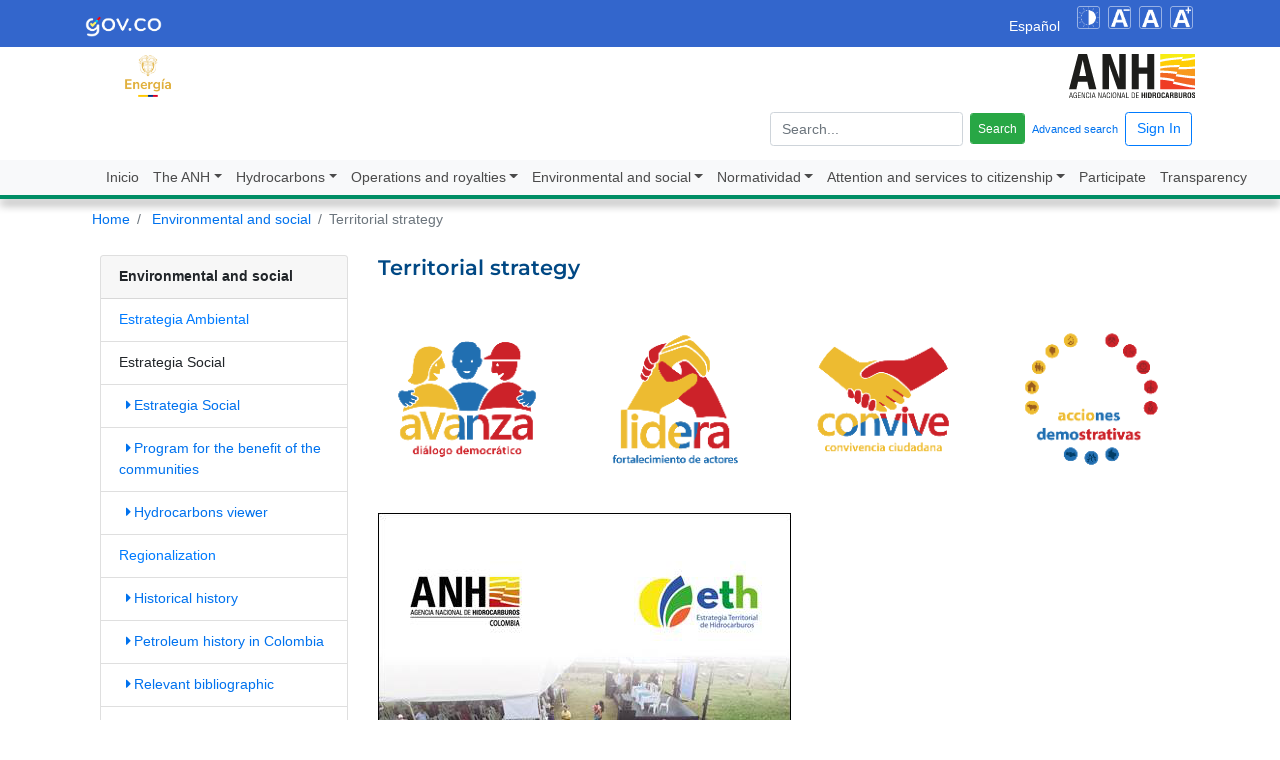

--- FILE ---
content_type: text/html; charset=utf-8
request_url: https://www.anh.gov.co/en/ambiental-y-social/estrategia-territorial/
body_size: 10431
content:



<!DOCTYPE html>
<html class="no-js" lang="en">
    <head>
        <meta charset="utf-8" />
        <meta name="description" content="" />
        <meta name="viewport" content="width=device-width, initial-scale=1" />
        
        
        <title>
            
                
                    Territorial strategy
                
            
            
                
                - Agencia Nacional de Hidrocarburos
            
        </title>
        <link rel="shortcut icon" href="/static/images/favicon.5ff138dc8df8.png" />
        
        <link href="/static/css/fonts.googleapis.com-WorkSans.3ae5eb7d5c02.css"
              rel="stylesheet"/>
        <link href="/static/css/fonts.googleapis.com-Montserrat.0e9dffd25613.css"
              rel="stylesheet"/>
        <!-- ANH -->
        <link rel="stylesheet"
              type="text/css"
              href="/static/css/anhportal.15b8d90a1f32.css"/>
        <link rel="stylesheet"
              type="text/css"
              href="/static/css/accessibility-buttons.33deff26f100.css"/>
        <!-- jQuery UI -->
        <link rel="stylesheet"
              type="text/css"
              href="/static/jquery-ui-1.13.1/jquery-ui.min.dbf5583dae79.css"/>
        <!-- Bootstrap -->
        <link rel="stylesheet"
              href="/static/bootstrap-4.3.1-dist/css/bootstrap.min.a15c2ac3234a.css"/>
        <!-- Font Awesome -->
        <link rel="stylesheet"
              href="/static/fontawesome-free-5.15.4-web/css/all.min.a40bd035b7b2.css"/>
        
            
        
    </head>
    <body id="body_" class="">
        <nav class="navbar navbar-govco" aria-label="Barra de navegación de accesibilidad">
            <div class="container">
                <a class="navbar-brand" href="https://www.gov.co">
                    <img class="govco-logo"
                            src="https://cdn.www.gov.co/assets/images/logo.png"
                            alt="Logo Gov.co"/>
                </a>
                <div>
                    
                        <a class="btn btn-link" href="/es/">Español</a>
                    
                    <button type="button" class="btn_contraste"></button>
                    <button type="button" class="btn_disminuir " id="disminuir"></button>
                    <button type="button" class="btn_restablecer " id="restablecer"></button>
                    <button type="button" class="btn_aumentar " id="aumentar"></button>
                </div>
            </div>
        </nav>
        <nav class="d-none d-sm-block" aria-label="Barra de navegación de menú">
            <div class="container">
                    <div class="row my-2">
                        <div class="col">
                            <a href="/">
                                <img class="anh-logo" src="/static/images/colombia-potencia-de-la-vida.dde31886bc3d.png" alt="Colombia potencia de la vida"/>
                            </a>
                        </div>
                        <div class="col-md-auto">
                            <a href="/">
                                <img class="anh-logo" src="/static/images/anh-logo.5a4152823339.svg" alt="ANH Agencia Nacional de Hidrocarburos"/>
                            </a>
                        </div>
                    </div>
                    <div class="row my-3">
                        <div class="col">
                            &nbsp;
                        </div>
                        <div class="col-md-auto">
                            <form action="/en/do-advanced-search/" method="get" class="form-inline">
                                <input type="hidden" name="csrfmiddlewaretoken" value="AIatLujcML9BxyRHZ422nX7fST8TiPoAMRe7DTNsmvtgsyk8aO1Ifh9VMiKOrsw8">
                                
                                <input type="text"
                                    name="all"
                                    autocomplete="off"
                                    class="form-control basicAutoComplete"
                                    aria-label="escriba para"
                                    placeholder="Search..."/>
                                <button type="submit" class="btn btn-sm btn-success ml-2 form-control">Search</button>
                                <a class="ml-2 small" href="/en/advanced-search/">Advanced search</a>
                                
                                    <a class="btn btn-outline-primary ml-2"
                                    href="/en/accounts/login/">Sign In</a>
                                    <div class="small">&nbsp;</div>
                                
                            </form>
                        </div>
                    </div>
            </div>
        </nav>
        
        
            
                
                


<div class="overall">
    <nav class="navbar navbar-expand-lg navbar-light bg-light"
         id="menuPrincipal">
        <div class="container">
            <button class="navbar-toggler ml-3 mb-2"
                    type="button"
                    data-toggle="collapse"
                    data-target="#mainNav"
                    aria-controls="mainNav"
                    aria-expanded="false"
                    aria-label="Abrir menú">
                <span class="navbar-toggler-icon"></span>
            </button>
            <div class="collapse navbar-collapse"
                 id="mainNav">
                <ul class="navbar-nav mr-auto pl-3 pr-3">
                    <li class="nav-item">
                        <a class="nav-link" href="/en">Inicio</a>
                    </li>
                    
                        
                            <li class="nav-item dropdown">
    <a class="nav-link dropdown-toggle text-nowrap" href="#" data-toggle="dropdown">The ANH</a>
    <ul class="dropdown-menu">
        
            
                <li>
                    <a class="dropdown-item" href="/en/la-anh/historia/">History</a>
                </li>
            
        
            
                <li>
                    <a class="dropdown-item" href="/en/la-anh/objetivos/">Goals</a>
                </li>
            
        
            
                <li>
                    <a class="dropdown-item" href="/en/la-anh/mision-y-vision/">Mission and vision</a>
                </li>
            
        
            
                <li>
    <a class="dropdown-item dropdown-toggle"
       href="/en/la-anh/estructura-organizacional/">
        Organizational structure
    </a>
    <ul class="submenu dropdown-menu">
        
            <li>
                <a class="dropdown-item" href="/en/la-anh/estructura-organizacional/funciones/">Functions</a>
            </li>
        
            <li>
                <a class="dropdown-item" href="/en/la-anh/estructura-organizacional/directorio-de-funcionarios/">Directory of Officers</a>
            </li>
        
            <li>
                <a class="dropdown-item" href="/en/la-anh/estructura-organizacional/entidades-asociaciones-y-agremiaciones/">Entities, associations and aggregations</a>
            </li>
        
            <li>
                <a class="dropdown-item" href="/en/la-anh/estructura-organizacional/organigama/">Organization chart</a>
            </li>
        
    </ul>
</li>

            
        
            
                <li>
                    <a class="dropdown-item" href="/en/la-anh/informes-de-gestion/">Management reports</a>
                </li>
            
        
            
                <li>
    <a class="dropdown-item dropdown-toggle"
       href="/en/la-anh/contratacion/">
        Contractation
    </a>
    <ul class="submenu dropdown-menu">
        
            <li>
                <a class="dropdown-item" href="/en/la-anh/contratacion/sondeo-de-mercado/">Market survey</a>
            </li>
        
            <li>
                <a class="dropdown-item" href="/en/la-anh/contratacion/mod-sondeo-de-mercados/">Sondeo de mercados</a>
            </li>
        
    </ul>
</li>

            
        
            
                <li>
                    <a class="dropdown-item" href="/en/la-anh/presupuesto/">Budget</a>
                </li>
            
        
            
                <li>
                    <a class="dropdown-item" href="/en/la-anh/planeacion/">Planning</a>
                </li>
            
        
            
                <li>
    <a class="dropdown-item dropdown-toggle"
       href="/en/la-anh/procesos-y-procedimientos/">
        Processes and procedures
    </a>
    <ul class="submenu dropdown-menu">
        
            <li>
                <a class="dropdown-item" href="/en/la-anh/procesos-y-procedimientos/mapa-de-procesos-anh/">Process Map ANH</a>
            </li>
        
            <li>
                <a class="dropdown-item" href="/en/la-anh/procesos-y-procedimientos/proceso-y-procedimiento/">Process and procedure</a>
            </li>
        
    </ul>
</li>

            
        
            
                <li>
    <a class="dropdown-item dropdown-toggle"
       href="/en/la-anh/control-y-rendicion/">
        Internal Control
    </a>
    <ul class="submenu dropdown-menu">
        
            <li>
                <a class="dropdown-item" href="/en/la-anh/control-y-rendicion/mecanismos-de-rendicion/">Accountability mechanisms</a>
            </li>
        
            <li>
                <a class="dropdown-item" href="/en/la-anh/control-y-rendicion/informes-de-control-interno/">Internal control reports</a>
            </li>
        
            <li>
                <a class="dropdown-item" href="/en/la-anh/control-y-rendicion/informes-de-auditoria/">Informes de Auditoría</a>
            </li>
        
            <li>
                <a class="dropdown-item" href="/en/la-anh/control-y-rendicion/planes-de-mejoramiento/">Improvement plans</a>
            </li>
        
            <li>
                <a class="dropdown-item" href="/en/la-anh/control-y-rendicion/organismos-de-control-que-vigilan-a-la-anh/">Control organisms that monitor ANH</a>
            </li>
        
    </ul>
</li>

            
        
            
                <li>
                    <a class="dropdown-item" href="/en/la-anh/informacion-de-interes/">Information of interest</a>
                </li>
            
        
    </ul>
</li>

                        
                    
                        
                            <li class="nav-item dropdown">
    <a class="nav-link dropdown-toggle text-nowrap" href="#" data-toggle="dropdown">Hydrocarbons</a>
    <ul class="dropdown-menu">
        
            
                <li>
    <a class="dropdown-item dropdown-toggle"
       href="/en/hidrocarburos/informacion-geologica-y-geofisica/">
        Geological and geophysical information
    </a>
    <ul class="submenu dropdown-menu">
        
            <li>
                <a class="dropdown-item" href="/en/hidrocarburos/informacion-geologica-y-geofisica/metodos-remotos/">Remote methods</a>
            </li>
        
            <li>
                <a class="dropdown-item" href="/en/hidrocarburos/informacion-geologica-y-geofisica/metodos-de-visualizacion/">Visualization methods</a>
            </li>
        
            <li>
                <a class="dropdown-item" href="/en/hidrocarburos/informacion-geologica-y-geofisica/estudios-integrados-y-modelamientos/">Integrated studies and modeling</a>
            </li>
        
    </ul>
</li>

            
        
            
                <li>
    <a class="dropdown-item dropdown-toggle"
       href="/en/hidrocarburos/oportunidades-disponibles/">
        Available Opportunities
    </a>
    <ul class="submenu dropdown-menu">
        
            <li>
                <a class="dropdown-item" href="/en/hidrocarburos/oportunidades-disponibles/procesos/">Assignment process of Contracts &amp; &amp; P - Tea</a>
            </li>
        
            <li>
                <a class="dropdown-item" href="/en/hidrocarburos/oportunidades-disponibles/mapa-de-tierras/">Land Map</a>
            </li>
        
            <li>
                <a class="dropdown-item" href="/en/hidrocarburos/oportunidades-disponibles/procesosde-seleccion/">Selection processes</a>
            </li>
        
            <li>
                <a class="dropdown-item" href="/en/hidrocarburos/oportunidades-disponibles/cepi-contratos-especiales-de-proyectos-de-investigacion/">CEPI - Special contracts of research projects</a>
            </li>
        
            <li>
                <a class="dropdown-item" href="/en/hidrocarburos/oportunidades-disponibles/ppaa-proceso-permanente-de-asignacion-de-areas/">PPAA - Permanent process of allocation areas</a>
            </li>
        
            <li>
                <a class="dropdown-item" href="/en/hidrocarburos/oportunidades-disponibles/ronda-colombia-2021/">Ronda Colombia 2021</a>
            </li>
        
            <li>
                <a class="dropdown-item" href="/en/hidrocarburos/oportunidades-disponibles/technical-presentation-inviting-to-nominate-areas/">Technical Presentation inviting to nominate areas</a>
            </li>
        
    </ul>
</li>

            
        
            
                <li>
    <a class="dropdown-item dropdown-toggle"
       href="/en/hidrocarburos/contratos-y-reglamentacion/">
        Contracts and regulation
    </a>
    <ul class="submenu dropdown-menu">
        
            <li>
                <a class="dropdown-item" href="/en/hidrocarburos/contratos-y-reglamentacion/reglamento-de-asignacion-de-areas/">Rules of allocation of areas</a>
            </li>
        
            <li>
                <a class="dropdown-item" href="/en/hidrocarburos/contratos-y-reglamentacion/contratacion-ep-y-teas/">Relationship of assigned areas (State of contracts)</a>
            </li>
        
            <li>
                <a class="dropdown-item" href="/en/hidrocarburos/contratos-y-reglamentacion/relacion-de-areas-asignadas/">Agreements E&amp;P and signed TEAS</a>
            </li>
        
            <li>
                <a class="dropdown-item" href="/en/hidrocarburos/contratos-y-reglamentacion/exploracion/">Exploration</a>
            </li>
        
            <li>
                <a class="dropdown-item" href="/en/hidrocarburos/contratos-y-reglamentacion/produccion/">Production</a>
            </li>
        
            <li>
                <a class="dropdown-item" href="/en/hidrocarburos/contratos-y-reglamentacion/incumplimiento-de-contratos/">Fines and penalties</a>
            </li>
        
    </ul>
</li>

            
        
            
                <li>
                    <a class="dropdown-item" href="/en/hidrocarburos/entrega-de-informacion-tecnica/">ANH-SGC Technical information delivery</a>
                </li>
            
        
            
                <li>
                    <a class="dropdown-item" href="/en/hidrocarburos/divulgacion-y-apropiacion-del-conocimiento/">ANH technicals studies</a>
                </li>
            
        
    </ul>
</li>

                        
                    
                        
                            <li class="nav-item dropdown">
    <a class="nav-link dropdown-toggle text-nowrap" href="#" data-toggle="dropdown">Operations and royalties</a>
    <ul class="dropdown-menu">
        
            
                <li>
    <a class="dropdown-item dropdown-toggle"
       href="/en/operaciones-y-regalias/regalias-de-produccion/">
        Royalties and production
    </a>
    <ul class="submenu dropdown-menu">
        
            <li>
                <a class="dropdown-item" href="/en/operaciones-y-regalias/regalias-de-produccion/estadisticas-e-informes/">Estadísticas e Informes</a>
            </li>
        
            <li>
                <a class="dropdown-item" href="/en/operaciones-y-regalias/regalias-de-produccion/estadisticas-antes-del-sgr/">Statistics before the SGR</a>
            </li>
        
            <li>
                <a class="dropdown-item" href="/en/operaciones-y-regalias/regalias-de-produccion/estadisticas-despues-del-sgr/">Statistics after the SGR</a>
            </li>
        
            <li>
                <a class="dropdown-item" href="/en/operaciones-y-regalias/regalias-de-produccion/recaudo-de-regal%C3%ADas-pse/">RECAUDO DE REGALÍAS PSE</a>
            </li>
        
    </ul>
</li>

            
        
            
                <li>
    <a class="dropdown-item dropdown-toggle"
       href="/en/operaciones-y-regalias/sistemas-integrados-operaciones/">
        Integrated Systems Operations
    </a>
    <ul class="submenu dropdown-menu">
        
            <li>
                <a class="dropdown-item" href="/en/operaciones-y-regalias/sistemas-integrados-operaciones/auditorias-de-medicion-2016/">Measurement Audits - 2016</a>
            </li>
        
            <li>
                <a class="dropdown-item" href="/en/operaciones-y-regalias/sistemas-integrados-operaciones/estadisticas-de-produccion/">Production statistics</a>
            </li>
        
            <li>
                <a class="dropdown-item" href="/en/operaciones-y-regalias/sistemas-integrados-operaciones/sistema-de-gestion-de-operaciones-en-pozo-gop/">Operations Management System in Pozo - GOP</a>
            </li>
        
            <li>
                <a class="dropdown-item" href="/en/operaciones-y-regalias/sistemas-integrados-operaciones/estad%C3%ADsticas-de-pozos-perforados/">Estadísticas de Pozos Perforados de Desarrollo</a>
            </li>
        
    </ul>
</li>

            
        
            
                <li>
                    <a class="dropdown-item" href="/en/operaciones-y-regalias/modulo-de-gestion-de-reservas/">Reserves management module</a>
                </li>
            
        
            
                <li>
    <a class="dropdown-item dropdown-toggle"
       href="/en/operaciones-y-regalias/derechos-econ%C3%B3micos/">
        Derechos Económicos
    </a>
    <ul class="submenu dropdown-menu">
        
            <li>
                <a class="dropdown-item" href="/en/operaciones-y-regalias/derechos-econ%C3%B3micos/sistema-de-liquidaci%C3%B3n-de-derechos-econ%C3%B3micos/">Sistema de Liquidación de Derechos Económicos</a>
            </li>
        
    </ul>
</li>

            
        
    </ul>
</li>

                        
                    
                        
                            <li class="nav-item dropdown">
    <a class="nav-link dropdown-toggle text-nowrap" href="#" data-toggle="dropdown">Environmental and social</a>
    <ul class="dropdown-menu">
        
            
                <li>
                    <a class="dropdown-item" href="/en/ambiental-y-social/estategia-ambiental/">Estrategia Ambiental</a>
                </li>
            
        
            
                <li>
    <a class="dropdown-item dropdown-toggle"
       href="/en/ambiental-y-social/estrategia-social/">
        Estrategia Social 
    </a>
    <ul class="submenu dropdown-menu">
        
            <li>
                <a class="dropdown-item" href="/en/ambiental-y-social/estrategia-social/estrategia-social/">Estrategia Social</a>
            </li>
        
            <li>
                <a class="dropdown-item" href="/en/ambiental-y-social/estrategia-social/programa-de-beneficio-de-las-comunidades/">Program for the benefit of the communities</a>
            </li>
        
            <li>
                <a class="dropdown-item" href="/en/ambiental-y-social/estrategia-social/visor-hidrocarburos/">Hydrocarbons viewer</a>
            </li>
        
    </ul>
</li>

            
        
            
                <li>
    <a class="dropdown-item dropdown-toggle"
       href="/en/ambiental-y-social/regionalizacion/">
        Regionalization
    </a>
    <ul class="submenu dropdown-menu">
        
            <li>
                <a class="dropdown-item" href="/en/ambiental-y-social/regionalizacion/antecedentes-historicos/">Historical history</a>
            </li>
        
            <li>
                <a class="dropdown-item" href="/en/ambiental-y-social/regionalizacion/historia-del-petroleo-en-colombia/">Petroleum history in Colombia</a>
            </li>
        
            <li>
                <a class="dropdown-item" href="/en/ambiental-y-social/regionalizacion/referentes-bibliograficos/">Relevant bibliographic</a>
            </li>
        
            <li>
                <a class="dropdown-item" href="/en/ambiental-y-social/regionalizacion/programa-de-regionalizacion/">Regionalization program</a>
            </li>
        
    </ul>
</li>

            
        
            
                <li>
    <a class="dropdown-item dropdown-toggle"
       href="/en/ambiental-y-social/proyecto-de-gestion-del-conocimiento/">
        Knowledge Management Project
    </a>
    <ul class="submenu dropdown-menu">
        
            <li>
                <a class="dropdown-item" href="/en/ambiental-y-social/proyecto-de-gestion-del-conocimiento/proyecto-ambiental-y-social/">Environmental and Social Project</a>
            </li>
        
    </ul>
</li>

            
        
            
                <li>
    <a class="dropdown-item dropdown-toggle"
       href="/en/ambiental-y-social/estrategia-territorial/">
        Territorial strategy
    </a>
    <ul class="submenu dropdown-menu">
        
            <li>
                <a class="dropdown-item" href="/en/ambiental-y-social/estrategia-territorial/eth-que-es/">What is?</a>
            </li>
        
            <li>
                <a class="dropdown-item" href="/en/ambiental-y-social/estrategia-territorial/eth-objetivos/">goals</a>
            </li>
        
            <li>
                <a class="dropdown-item" href="/en/ambiental-y-social/estrategia-territorial/eth-evolucion-de-la-eth/">Evolution of the ETH</a>
            </li>
        
            <li>
                <a class="dropdown-item" href="/en/ambiental-y-social/estrategia-territorial/eth-quienes-la-conforman/">Who are formed?</a>
            </li>
        
            <li>
                <a class="dropdown-item" href="/en/ambiental-y-social/estrategia-territorial/eth-donde-estamos/">Where we are?</a>
            </li>
        
            <li>
                <a class="dropdown-item" href="/en/ambiental-y-social/estrategia-territorial/eth-contactenos/">Contact Us</a>
            </li>
        
            <li>
                <a class="dropdown-item" href="/en/ambiental-y-social/estrategia-territorial/eth-como-lo-hacemos/">How do we do it?</a>
            </li>
        
    </ul>
</li>

            
        
            
                <li>
                    <a class="dropdown-item" href="/en/ambiental-y-social/equidad-de-genero-anh/">Equidad de Género ANH</a>
                </li>
            
        
    </ul>
</li>

                        
                    
                        
                            <li class="nav-item dropdown">
    <a class="nav-link dropdown-toggle text-nowrap" href="#" data-toggle="dropdown">Normatividad</a>
    <ul class="dropdown-menu">
        
            
                <li>
                    <a class="dropdown-item" href="/en/normatividad2/proyectos-de-normatividad/">Proyectos de normatividad</a>
                </li>
            
        
            
                <li>
                    <a class="dropdown-item" href="/en/normatividad2/decreto-unico/">Decreto único</a>
                </li>
            
        
            
                <li>
                    <a class="dropdown-item" href="/en/normatividad2/normatividad/">Búsqueda de normas</a>
                </li>
            
        
            
                <li>
                    <a class="dropdown-item" href="/en/normatividad2/notificaciones-administrativas/">Notificaciones administrativas</a>
                </li>
            
        
            
                <li>
                    <a class="dropdown-item" href="/en/normatividad2/notificaciones-disciplinarias/">Notificaciones Disciplinarias</a>
                </li>
            
        
            
                <li>
                    <a class="dropdown-item" href="/en/normatividad2/notificaciones/">Notificaciones judiciales</a>
                </li>
            
        
            
                <li>
                    <a class="dropdown-item" href="/en/normatividad2/notificaciones-aviso-de-cobro-coactivo/">Notificaciones Aviso de Cobro Coactivo</a>
                </li>
            
        
    </ul>
</li>

                        
                    
                        
                            <li class="nav-item dropdown">
    <a class="nav-link dropdown-toggle text-nowrap" href="#" data-toggle="dropdown">Attention and services to citizenship</a>
    <ul class="dropdown-menu">
        
            
                <li>
                    <a class="dropdown-item" href="/en/atencion-y-servicios-a-la-ciudadania/canales-de-atencion-ciud/">Citizen service channels</a>
                </li>
            
        
            
                <li>
                    <a class="dropdown-item" href="/en/atencion-y-servicios-a-la-ciudadania/canales-de-atencion/">Information of interest</a>
                </li>
            
        
            
                <li>
                    <a class="dropdown-item" href="/en/atencion-y-servicios-a-la-ciudadania/pqrsd/">PQRSD</a>
                </li>
            
        
            
                <li>
                    <a class="dropdown-item" href="/en/atencion-y-servicios-a-la-ciudadania/tramites/">Procedures</a>
                </li>
            
        
            
                <li>
                    <a class="dropdown-item" href="/en/atencion-y-servicios-a-la-ciudadania/atencion-preferencial-plan-sectorial/">Preferential care - Relief center</a>
                </li>
            
        
            
                <li>
                    <a class="dropdown-item" href="/en/atencion-y-servicios-a-la-ciudadania/carta-de-trato-digno/">Decent</a>
                </li>
            
        
            
                <li>
                    <a class="dropdown-item" href="/en/atencion-y-servicios-a-la-ciudadania/preguntas-frecuentes/">Preguntas Frecuentes</a>
                </li>
            
        
            
                <li>
                    <a class="dropdown-item" href="/en/atencion-y-servicios-a-la-ciudadania/glosario/">Glossary</a>
                </li>
            
        
            
                <li>
                    <a class="dropdown-item" href="/en/atencion-y-servicios-a-la-ciudadania/denuncie-linea-etica/">Denounce ethical line</a>
                </li>
            
        
            
                <li>
                    <a class="dropdown-item" href="/en/atencion-y-servicios-a-la-ciudadania/la-anh-para-ninos/">La ANH para Niños</a>
                </li>
            
        
            
                <li>
                    <a class="dropdown-item" href="/en/atencion-y-servicios-a-la-ciudadania/atenci%C3%B3n-presencial-a-personas-con-discapacidad/">Atención presencial a personas con Discapacidad</a>
                </li>
            
        
    </ul>
</li>

                        
                    
                        
                            <li class="nav-item">
                                <a class="nav-link" href="/en/participa/">Participate</a>
                            </li>
                        
                    
                        
                            <li class="nav-item">
                                <a class="nav-link" href="/en/transparency/">Transparency</a>
                            </li>
                        
                    
                </ul>
            </div>
        </div>
    </nav>
</div>

            
        
        <div class="green-bar"></div>
        
        <div class="container">
            <nav aria-label="breadcrumb">
                
                    <ol class="breadcrumb px-2">
                        
                            
                        
                            
                                <li class="breadcrumb-item">
                                    
                                        <a href="/en/">Home</a>
                                    
                                </li>
                            
                        
                            
                                <li class="breadcrumb-item">
                                    
                                        <a href="/en/ambiental-y-social/">Environmental and social</a>
                                    
                                </li>
                            
                        
                        <li class="breadcrumb-item active" aria-current="page" aria-label="">Territorial strategy</li>
                    </ol>
                
            </nav>
            
    
    <div class="mt-3"></div>
    <div class="container">
        <div class="row">
            <div class="col-md-4 col-lg-3 mb-sm-3">
                <div class="sticky-top">
                    <div class="card">
                        <div class="card-header">
                            <strong>Environmental and social</strong>
                        </div>
                        <div class="card-body p-0">
                            <div class="list-group list-group-flush">
                                
                                    
                                        <div class="list-group-item">
                                            
                                                <a href="/en/ambiental-y-social/estategia-ambiental/">Estrategia Ambiental</a>
                                            
                                        </div>
                                        
                                            
                                        
                                    
                                
                                    
                                        <div class="list-group-item">
                                            
                                                Estrategia Social 
                                            
                                        </div>
                                        
                                            
                                                
                                                    <div class="list-group-item">
                                                        
                                                            <a href="/en/ambiental-y-social/estrategia-social/estrategia-social/" class="pl-2">
                                                                <i class="fa fa-caret-right mr-1" aria-hidden="true"></i>Estrategia Social
                                                            </a>
                                                        
                                                    </div>
                                                
                                            
                                                
                                                    <div class="list-group-item">
                                                        
                                                            <a href="/en/ambiental-y-social/estrategia-social/programa-de-beneficio-de-las-comunidades/" class="pl-2">
                                                                <i class="fa fa-caret-right mr-1" aria-hidden="true"></i>Program for the benefit of the communities
                                                            </a>
                                                        
                                                    </div>
                                                
                                            
                                                
                                                    <div class="list-group-item">
                                                        
                                                            <a href="/en/ambiental-y-social/estrategia-social/visor-hidrocarburos/" class="pl-2">
                                                                <i class="fa fa-caret-right mr-1" aria-hidden="true"></i>Hydrocarbons viewer
                                                            </a>
                                                        
                                                    </div>
                                                
                                            
                                        
                                    
                                
                                    
                                        <div class="list-group-item">
                                            
                                                <a href="/en/ambiental-y-social/regionalizacion/">Regionalization</a>
                                            
                                        </div>
                                        
                                            
                                                
                                                    <div class="list-group-item">
                                                        
                                                            <a href="/en/ambiental-y-social/regionalizacion/antecedentes-historicos/" class="pl-2">
                                                                <i class="fa fa-caret-right mr-1" aria-hidden="true"></i>Historical history
                                                            </a>
                                                        
                                                    </div>
                                                
                                            
                                                
                                                    <div class="list-group-item">
                                                        
                                                            <a href="/en/ambiental-y-social/regionalizacion/historia-del-petroleo-en-colombia/" class="pl-2">
                                                                <i class="fa fa-caret-right mr-1" aria-hidden="true"></i>Petroleum history in Colombia
                                                            </a>
                                                        
                                                    </div>
                                                
                                            
                                                
                                                    <div class="list-group-item">
                                                        
                                                            <a href="/en/ambiental-y-social/regionalizacion/referentes-bibliograficos/" class="pl-2">
                                                                <i class="fa fa-caret-right mr-1" aria-hidden="true"></i>Relevant bibliographic
                                                            </a>
                                                        
                                                    </div>
                                                
                                            
                                                
                                                    <div class="list-group-item">
                                                        
                                                            <a href="/en/ambiental-y-social/regionalizacion/programa-de-regionalizacion/" class="pl-2">
                                                                <i class="fa fa-caret-right mr-1" aria-hidden="true"></i>Regionalization program
                                                            </a>
                                                        
                                                    </div>
                                                
                                            
                                        
                                    
                                
                                    
                                        <div class="list-group-item">
                                            
                                                Knowledge Management Project
                                            
                                        </div>
                                        
                                            
                                                
                                                    <div class="list-group-item">
                                                        
                                                            <a href="/en/ambiental-y-social/proyecto-de-gestion-del-conocimiento/proyecto-ambiental-y-social/" class="pl-2">
                                                                <i class="fa fa-caret-right mr-1" aria-hidden="true"></i>Environmental and Social Project
                                                            </a>
                                                        
                                                    </div>
                                                
                                            
                                        
                                    
                                
                                    
                                        <div class="list-group-item">
                                            
                                                <a href="/en/ambiental-y-social/estrategia-territorial/">Territorial strategy</a>
                                            
                                        </div>
                                        
                                            
                                                
                                                    <div class="list-group-item">
                                                        
                                                            <a href="/en/ambiental-y-social/estrategia-territorial/eth-que-es/" class="pl-2">
                                                                <i class="fa fa-caret-right mr-1" aria-hidden="true"></i>What is?
                                                            </a>
                                                        
                                                    </div>
                                                
                                            
                                                
                                                    <div class="list-group-item">
                                                        
                                                            <a href="/en/ambiental-y-social/estrategia-territorial/eth-objetivos/" class="pl-2">
                                                                <i class="fa fa-caret-right mr-1" aria-hidden="true"></i>goals
                                                            </a>
                                                        
                                                    </div>
                                                
                                            
                                                
                                                    <div class="list-group-item">
                                                        
                                                            <a href="/en/ambiental-y-social/estrategia-territorial/eth-evolucion-de-la-eth/" class="pl-2">
                                                                <i class="fa fa-caret-right mr-1" aria-hidden="true"></i>Evolution of the ETH
                                                            </a>
                                                        
                                                    </div>
                                                
                                            
                                                
                                                    <div class="list-group-item">
                                                        
                                                            <a href="/en/ambiental-y-social/estrategia-territorial/eth-quienes-la-conforman/" class="pl-2">
                                                                <i class="fa fa-caret-right mr-1" aria-hidden="true"></i>Who are formed?
                                                            </a>
                                                        
                                                    </div>
                                                
                                            
                                                
                                                    <div class="list-group-item">
                                                        
                                                            <a href="/en/ambiental-y-social/estrategia-territorial/eth-donde-estamos/" class="pl-2">
                                                                <i class="fa fa-caret-right mr-1" aria-hidden="true"></i>Where we are?
                                                            </a>
                                                        
                                                    </div>
                                                
                                            
                                                
                                                    <div class="list-group-item">
                                                        
                                                            <a href="/en/ambiental-y-social/estrategia-territorial/eth-contactenos/" class="pl-2">
                                                                <i class="fa fa-caret-right mr-1" aria-hidden="true"></i>Contact Us
                                                            </a>
                                                        
                                                    </div>
                                                
                                            
                                                
                                                    <div class="list-group-item">
                                                        
                                                            <a href="/en/ambiental-y-social/estrategia-territorial/eth-como-lo-hacemos/" class="pl-2">
                                                                <i class="fa fa-caret-right mr-1" aria-hidden="true"></i>How do we do it?
                                                            </a>
                                                        
                                                    </div>
                                                
                                            
                                        
                                    
                                
                                    
                                        <div class="list-group-item">
                                            
                                                <a href="/en/ambiental-y-social/equidad-de-genero-anh/">Equidad de Género ANH</a>
                                            
                                        </div>
                                        
                                            
                                        
                                    
                                
                            </div>
                        </div>
                    </div>
                </div>
            </div>
            <div class="col">
                <h3 class="mb-4">Territorial strategy</h3>
                
                    
<div class="row">
    
        
<div class="col-md">
    
        




    <a href="/es/ambiental-y-social/estrategia-territorial/avanza/">
        <img src="/media/images/log1.width-1280_30BQ5N5.png" alt="log1" class="my-3" style="width: 100%; height: auto">
    </a>


    
</div>
    
        
<div class="col-md">
    
        




    <a href="/es/ambiental-y-social/estrategia-territorial/lidera/">
        <img src="/media/images/log2.width-1280_wYgSDeG.png" alt="log2" class="my-3" style="width: 100%; height: auto">
    </a>


    
</div>
    
        
<div class="col-md">
    
        




    <a href="https://portal.anh.gov.co/media/images/log3.original.png">
        <img src="/media/images/log3.width-1280_8sBW8Nm.png" alt="log3" class="my-3" style="width: 100%; height: auto">
    </a>


    
</div>
    
        
<div class="col-md">
    
        




    <a href="/es/ambiental-y-social/estrategia-territorial/acciones-demostrativas/">
        <img src="/media/images/log4.width-1280_4IhpWZp.png" alt="log4" class="my-3" style="width: 100%; height: auto">
    </a>


    
</div>
    
</div>
                
                    <p data-block-key="yfozl"></p><img alt="ETH" class="richtext-image full-width" height="808" src="/media/images/ETH.width-800_Ck1vEi3.png" width="413"><p data-block-key="5d5fn"></p>
                
            </div>
        </div>
    </div>

        </div>
        <footer>
            <div class="info">
                <div class="container">
                    <div class="card">
                        <div class="card-body">
                            <div class="row">
                                <div class="col-xs-12 col-md-8">
                                    <h3>Agencia Nacional de Hidrocarburos</h3>
                                </div>
                                <div class="col-xs-12 col-md-4 mt-2 mb-2">
                                    <img class="logo" 
                                        src="/static/images/anh-logo.5a4152823339.svg"
                                        alt="ANH Agencia Nacional de Hidrocarburos"/>
                                </div>
                            </div>
                            <div class="row">
                                <div class="col-xs-12 col-md-8">
                                    
                                        <div class="text-sede py-3">
                                            
                                                
                                                    <h2 data-block-key="y3z5n">Headquarters</h2><p data-block-key="5or0u">Address: Avenida Calle 26 N° 59 - 65 Piso 2 Edificio de la Cámara Colombiana de la Infraestructura</p><p data-block-key="52hf1">ZIP code: 111321</p><p data-block-key="eersr">Office hours: Lunes a Viernes de 7:00a.m. a 4:00p.m.</p><p data-block-key="22bvs">PBX: +57-601-593-1717</p><p data-block-key="b3g0q">National Toll Free Line: +57-01-8000-953000</p><p data-block-key="7l3ri">Anti-corruption phone number: +57-601-593-1717</p><p data-block-key="80n75">Institutional email: <a href="mailto:correspondenciaanh@anh.gov.co">correspondenciaanh@anh.gov.co</a></p><p data-block-key="8n1u3">Petition, Claim and Complaint email (PCC): <a href="mailto:participacionciudadana@anh.gov.co">participacionciudadana@anh.gov.co</a></p><p data-block-key="a7mtl">Judicial notifications email: <a href="mailto:notificacionesjudic1@anh.gov.co">notificacionesjudic2@anh.gov.co</a></p><p data-block-key="7ob87">casos de violencias de género y discriminación notifications email: <a href="mailto:ayuda@anh.gov.co">equidad.genero@anh.gov.co</a></p><p data-block-key="2nr2e"><a href="https://www.anh.gov.co/documents/859/Politica_de_Tratamiento_y_Protecci%C3%B3n_de_datos_personales_ANH_2021.pdf">Personal data treatment and protection policy</a></p><p data-block-key="183a1"><a href="/documents/17872/POLITICA_EDITORIAL_Y_DE_ACTUALIZACION_DE_CONTENIDOS.pdf">Terms and Conditions - Copyright policy and/or authorization of use of the contents</a></p>
                                                
                                            
                                        </div>
                                    
                                </div>
                                <div class="col-xs-12 col-md-4">
                                    <div class="social-media-container">
                                        
                                            <a href="https://twitter.com/ANHColombia"
                                            target="_blank">
                                                <em class="fab fa-twitter-square"></em>
                                            </a>
                                        
                                        &nbsp;
                                        
                                            <a href="https://www.instagram.com/anh_colombia/?hl=es"
                                            target="_blank">
                                                <em class="fab fa-instagram"></em>
                                            </a>
                                        
                                        &nbsp;
                                        
                                            <a href="https://www.facebook.com/ANHColombia"
                                            target="_blank">
                                                <em class="fab fa-facebook-square"></em>
                                            </a>
                                        
                                        &nbsp;
                                        
                                            <a href="https://www.linkedin.com/company/agencia-nacional-de-hidrocarburos/"
                                            target="_blank">
                                                <em class="fab fa-linkedin"></em>
                                            </a>
                                        
                                        &nbsp;
                                        
                                            <a href="https://www.youtube.com/@ANHColombia/featured"
                                            target="_blank">
                                                <em class="fab fa-youtube"></em>
                                            </a>
                                        
                                    </div>
                                </div>
                            </div>
                            <div>
                                <a href="/en/mapa-del-sitio/" aria-label="mapa del sitio">Sitemap</a>
                            </div>
                        </div>
                    </div>
                </div>
            </div>
            <div class="closing">
                <div class="container">
                    <img class="co-logo"
                        src="https://www.gov.co/uploads/23c08fdb-7970-420c-a556-c3af1802ef58.svg"
                        alt="Colombia logo"/>
                    <img class="govco-logo"
                        src="https://cdn.www.gov.co/assets/images/logo.png"
                        alt="Logo Gov.co"/>
                </div>
            </div>
        </footer>
        
        <script src="/static/js/moment-2.23.0.min.de82f2f2bd52.js"></script>
        <script src="/static/jquery-3.6.0/jquery-3.6.0.min.8fb8fee4fcc3.js"></script>
        <script src="/static/jquery-ui-1.13.1/jquery-ui.min.842e3946fa93.js"></script>
        <script src="/static/js/popper-1.14.7.min.56456db9d72a.js"></script>
        <script src="/static/bootstrap-4.3.1-dist/js/bootstrap.min.e1d98d47689e.js"></script>
        <script src="https://cdn.jsdelivr.net/gh/xcash/bootstrap-autocomplete@v2.3.7/dist/latest/bootstrap-autocomplete.min.js"></script>
        <script src="/static/js/accessibility-buttons.04b6ca1255a8.js"></script>
        <script src="/static/js/anhportal.34c6ca69a394.js"></script>
        <!-- Agenti Silviaa -->
        <script src="https://agenti.anh.gov.co/agenti_lite_anh/js/scripts.js"></script>
        <script>
            $('.basicAutoComplete').autoComplete({
                resolverSettings: {
                    url: "/es/suggest/",
                    queryKey: "term"
                },
                preventEnter: true
            });
        </script>
        
            
        
    </body>
</html>


--- FILE ---
content_type: text/css
request_url: https://www.anh.gov.co/static/css/fonts.googleapis.com-Montserrat.0e9dffd25613.css
body_size: 228
content:
@font-face {
  font-family: 'Montserrat';
  font-style: normal;
  font-weight: 600;
  font-display: swap;
  src: url(https://fonts.gstatic.com/s/montserrat/v24/JTUHjIg1_i6t8kCHKm4532VJOt5-QNFgpCu170w-.ttf) format('truetype');
}


--- FILE ---
content_type: text/css
request_url: https://www.anh.gov.co/static/css/anhportal.15b8d90a1f32.css
body_size: 12472
content:
html {
    font-family: 'Work Sans' !important;
    font-size: 14px;
    color: #4b4b4b;
}

h1,
h2,
h3,
h4,
h5,
h6 {
    font-family: 'Montserrat', sans-serif !important;
    color: #004884 !important;
    margin: 0;
}

h1 {
    font-size: 1.5rem !important;
}

h2 {
    font-size: 1.5rem !important;
}

h3 {
    font-size: 1.5rem !important;
}

h4 {
    font-size: 1.25rem !important;
}

h5 {
    font-size: 1.125rem !important;
}

h6 {
    font-size: 1rem !important;
}

.text-banner {
    font-size: 1rem !important;
    font-weight: 300;
}

nav.navbar-govco {
    color: #FFF !important;
    background-color: #3366CC !important;
    padding: 0;
}

nav.navbar-govco a:visited,
nav.navbar-govco a:hover,
nav.navbar-govco a
{
    color: #FFF !important;
}

nav.navbar-govco img.govco-logo {
    max-height: 1.6875rem;

}

nav.navbar-login {
    padding: 0.5rem 0;
}

nav.navbar {
    padding: 0.3rem 1rem !important;
}

img.anh-logo {
    height: 3.125rem;
}

#menuPrincipal {
    padding: 0 !important;
}

#mainNav li,
#mainNav li a {
    color: #4b4b4b !important;
}

.icon-color {
    color: #FFF;
}

.icon-background {
    background-color: #3366cc;
    padding: 3px 8px;

}

.icon-span {
    position: absolute;
    right: 10px;
    top: 15px;
    height: 8px;
    display: flex;
    align-items: center;
    z-index: 10;
}

footer .logo {
    max-height: 70px;
}

.footer-icon-width {
    height: 100%;
    width: 100%;
}

.green-bar {
    background-color: #008E65;
    height: .3rem;
    box-shadow: 0px 5px 10px gray;
}

footer .info {
    margin-top: 6rem;
    background-color: #008E65;
}

footer .info .card {
    top: -5rem;
    padding: 1.5rem;
    height: auto !important;
}

footer .closing {
    background-color: #3366CC;
    padding-top: 1.5rem;
    padding-bottom: 1.5rem;
}

footer .closing .co-logo {
    max-height: 60px;
}

footer .closing .govco-logo {
    max-height: 38px;
}

footer .social-media-container a {
    color: #3366CC !important;
    font-size: 1.7rem;
    inline-size: auto;
    margin: 0px;
}

footer p {
    margin: 0
}

footer h2 {
    margin-bottom: 1rem;
    font-size: 1.25rem !important;
}

div.text-sede h4 {
    position: relative;
    width: 130px;
    top: 12px;
}

.anh-news-list-title {
    font-size: 1.2rem !important;
}

.drk:after {
    content: "";
    display: block;
    position: absolute;
    top: 0;
    bottom: 0;
    left: 0;
    right: 0;
    background-color: #000;
    opacity: 0.5;
}

.ccd {
    background: rgba(0, 0, 0, 0.6);
}

.anh-carousel-caption-top {
    top: 20% !important;
    bottom: auto !important;
}

.anh-carousel-caption-middle {
    top: 20% !important;
    bottom: auto !important;
}

.anh-carousel-caption h3 {
    font-size: 1.8rem !important;
    color: #FFF !important;
    margin-bottom: 1rem !important;
}

.anh-dropdown-menu {
    font-size: 0.875rem !important;
    z-index: 1030;
}

.anh-dropdown-menu .dropdown-header {
    font-family: 'Montserrat', sans-serif;
    color: #004884 !important;
}

.breadcrumb {
    background-color: transparent !important;
}

.comment-form {
    width: 800px;
    max-width: 100%;
    margin-left: 0;
}

.comment {
    border: 1px solid lightgray;
    margin-bottom: 10px;
    padding: 5px;
}

.media-list {
    width: 800px;
    max-width: 100%;
    margin-left: 0;
}

.profile-image-thumbnail {
    float: left;
    width: 64px;
    height: 64px;
    max-width: 100%;
    margin-right: 5px;
    margin-bottom: 5px;
}

.input-group.flex-nowrap {
    position: relative;
    display: flex;
    align-items: stretch;
    flex-direction: column;
}

.input-group>.form-control {
    position: relative;
    flex: 1 1 auto;
    margin-bottom: 0;
}

.search-bottom {
    margin-top: 5px;
    border-radius: 15px;
    border-radius: 50%;
    border: none;
}

.text-muted em {
    word-break: break-word;
}

/* BOTONES PARA COMPARTIR EN REDES SOCIALES */
.anh-share-icon {
    font-size: 1.5rem !important;
}

/* TIMELINE */

.timeline {
    border-left: 3px solid #727cf5;
    border-bottom-right-radius: 4px;
    border-top-right-radius: 4px;
    background: rgba(114, 124, 245, 0.09);
    margin-top: 0;
    margin-bottom: 0;
    margin-left: auto;
    margin-right: 0;
    letter-spacing: 0.2px;
    position: relative;
    line-height: 1.4em;
    font-size: 1.03em;
    padding: 50px;
    list-style: none;
    text-align: left;
    max-width: 70%;
}

@media (max-width: 767px) {
    .timeline {
        max-width: 98%;
        padding: 25px;
    }
}

.timeline h1 {
    font-weight: 300;
    font-size: 1.4em;
}

.timeline h2,
.timeline h3 {
    font-weight: 600;
    font-size: 1rem;
    margin-bottom: 10px;
}

.timeline .event {
    border-bottom: 1px dashed #e8ebf1;
    padding-bottom: 25px;
    margin-bottom: 25px;
    position: relative;
}

@media (max-width: 767px) {
    .timeline .event {
        padding-top: 30px;
    }
}

.timeline .event:last-of-type {
    padding-bottom: 0;
    margin-bottom: 0;
    border: none;
}

.timeline .event:before,
.timeline .event:after {
    position: absolute;
    display: block;
    top: 0;
}

.timeline .event:before {
    left: -270px;
    content: attr(data-date);
    text-align: right;
    font-weight: 100;
    font-size: 0.9em;
    max-width: 207px;
}

@media (max-width: 767px) {
    .timeline .event:before {
        left: 0px;
        text-align: left;
        max-width: 100%;
    }
}

.timeline .event:after {
    -webkit-box-shadow: 0 0 0 3px #727cf5;
    box-shadow: 0 0 0 3px #727cf5;
    left: -55.8px;
    background: #fff;
    border-radius: 50%;
    height: 9px;
    width: 9px;
    content: "";
    top: 5px;
}

@media (max-width: 767px) {
    .timeline .event:after {
        left: -31.8px;
    }
}

.rtl .timeline {
    border-left: 0;
    text-align: right;
    border-bottom-right-radius: 0;
    border-top-right-radius: 0;
    border-bottom-left-radius: 4px;
    border-top-left-radius: 4px;
    border-right: 3px solid #727cf5;
}

.rtl .timeline .event::before {
    left: 0;
    right: -170px;
}

.rtl .timeline .event::after {
    left: 0;
    right: -55.8px;
}

@media (max-width: 991.98px) {

    .navbar-expand-lg>.container,
    .navbar-expand-lg>.container-fluid {
        padding-right: 0;
        padding-left: 0;
        position: relative;
    }

    .navbar-collapse {
        -ms-flex-preferred-size: 100%;
        flex-basis: 100%;
        -ms-flex-positive: 1;
        flex-grow: 1;
        -ms-flex-align: center;
        align-items: center;
    }

}

@media (min-width: 768px) {
    .navbar-expand-md .navbar-nav .dropdown-menu {
        position: absolute;
        z-index: 1101;
    }
}

.anh-cover-video {
    max-width: 1140px;
    width: 1140px;
}


@media (max-width: 992px) {
    .form-inline {
        width: 100%;
    }

    .menu {
        z-index: 20;
    }

    .mt-10 {
        margin-top: 10px;
    }

    .footer-icon {
        height: 70px;
        float: left;
        margin-right: 375px;
        margin-bottom: 15px;
    }

    .movil-inicio {
        display: none;
    }

    .search-box {
        width: 100% !important;
    }
}

@media (max-width: 760px) {
    .footer-icon {
        height: 70px;
        float: left;
        margin-right: 218px;
        margin-bottom: 15px;
    }
}

@media (max-width: 412px) {
    .footer-icon {
        height: 70px;
        float: left;
        margin-right: 110px;
        margin-bottom: 15px;
    }
}

.carousel-indicators li {
    width: 10px;
    height: 10px;
    border-radius: 50%;
    border: 1px solid #fff;
    background-color: transparent;

}

.carousel-indicators .active {
    background-color: #FFF;
}

.carousel-control-prev-icon {
    background-image: url("../images/flecha_izquierda.709c226db12f.png") !important;
}

.carousel-control-next-icon {
    background-image: url("../images/flecha_derecha.1a5b6d546945.png") !important;
}

a:hover {
    color: #004884;
}

.btn.focus,
.btn:focus {
    outline: 0;
    box-shadow: 0 0 0 .2rem transparent !important;
}

/* -------------------------------- GUIA DE ESTILOS ----------------------*/
.intro {
    margin-left: 15px;
    margin-right: 15px;
}

.picture {
    height: 300px;
}

#circulo_1 {
    width: 100px;
    height: 100px;
    -moz-border-radius: 50%;
    -webkit-border-radius: 50%;
    border-radius: 50%;
    background: #004884;
}

#circulo_2 {
    width: 100px;
    height: 100px;
    -moz-border-radius: 50%;
    -webkit-border-radius: 50%;
    border-radius: 50%;
    background: #4b4b4c;
}

#circulo_3 {
    width: 100px;
    height: 100px;
    -moz-border-radius: 50%;
    -webkit-border-radius: 50%;
    border-radius: 50%;
    background: #007bff;
}

#cuadrado_1 {
    width: 100px;
    height: 100px;
    background: #004884;
}

#cuadrado_2 {
    width: 100px;
    height: 100px;
    background: #4b4b4c;
}

#cuadrado_3 {
    width: 100px;
    height: 100px;
    background: #007bff;
}

#cuadrado_4 {
    width: 100px;
    height: 100px;
    background: #008E65;
}

#cuadrado_5 {
    width: 100px;
    height: 100px;
    background: #3366CC;
}

#cuadrado_6 {
    width: 100px;
    height: 100px;
    background: #727cf5;

}

.center {
    margin-left: auto;
    margin-right: auto;
    display: block;
}

/* mapa del sitio */
.accordion-button {
    border: none;
    background: transparent;
    color: #007bff;
}

.accordion-button.ico-arrow:focus {
    outline: none;
}

.accordion-button.collapsed.ico-arrow:before {
    border-top: 0.3em solid transparent;
    border-right: 0;
    border-bottom: 0.3em solid transparent;
    border-left: 0.3em solid;
    transform: translate(0px);
}

.accordion-button.ico-arrow:before {
    content: "";
    border-top: 0.3em solid;
    border-right: 0.3em solid transparent;
    border-bottom: 0;
    border-left: 0.3em solid transparent;
    display: inline-block;
    transform: translate(0px, -2px);
}

.dropdown-toggle {
    white-space: normal !important;
}

.dropdown-toggle::after {
    content: none;
}

ul.search-results {
    list-style-type: none;
    padding: 0;
    margin: 0;
}

.anh-brighter:hover,
.anh-brighter:focus {
    filter: brightness(150%);
}

.anh-invisible {
    display: none;
    height: 0;
}

/* --------------------------------AJUSTES DE CONTRASTE ----------------------*/
.navbar-light .navbar-nav .nav-link {
    color: rgba(0, 0, 0, .6)
}

.ml-2,
.mx-2 {
    margin-left: .5rem !important;
    background-color: #ffffff;
    color: #0072ee;
}

.nav-link.d-inline.text-right {
    background-color: #ffffff;
    color: #0072ee;
}

.btn-primary {
    color: #ffffff;
    background-color: #0072ee;
    border-color: #0072ee;
}

ul.nali.nav-item a.nav-link {
    color: #ffffff;
    background-color: #008E65;
}

a.politica_,
a.mapa_ {
    background-color: #0072ee;
    color: #ffffff;
}

li.breadcrumb-item a {
    background-color: #ffffff;
    color: #0072ee;
}

.pl-2,
.px-2 {
    padding-left: .5rem !important;
    background-color: #ffffff;
    color: #0072ee;
}


/* --------------------- ACORDEÓN DE DOCUMENTOS --------------------------*/
.accordion .card .card-header {
    cursor: pointer;
}

a:visited {
    color: purple !important;
}

/* --------------------- MENÚ CASCADA ----------------------------------- */
@media (min-width: 992px) {
    .dropdown-menu .dropdown-toggle:after {
        border-top: .3em solid transparent;
        border-right: 0;
        border-bottom: .3em solid transparent;
        border-left: .3em solid;
    }

    .dropdown-menu .dropdown-menu {
        margin-left: 0;
        margin-right: 0;
    }

    .dropdown-menu li {
        position: relative;
    }

    a.dropdown-item {
        white-space: nowrap !important;
    }

    .nav-item .submenu {
        display: none;
        position: absolute;
        left: 100%;
        top: -7px;
    }

    .nav-item .submenu-left {
        right: 100%;
        left: auto;
    }

    .dropdown-menu>li:hover {
        background-color: #f1f1f1
    }

    .dropdown-menu>li:hover>.submenu {
        display: block;
    }

}

.overall {
    z-index: 1100;
    position: relative;
}

.carousel-control-next,
.carousel-control-prev,
.carousel-indicators {
    filter: invert(100%);
}

/*** Habilita el :hover para abrir los desplegables del menú principal ***/
#mainNav .dropdown:hover > .dropdown-menu {
    display: block;
    margin-top: 0;
}

/**********************
 ** SEARCH 
 **********************/
.anh-search-card .anh-search-header-item {
    margin-right: 1rem;
}

.wsnowrap {
    white-space: nowrap !important;
}

--- FILE ---
content_type: text/css
request_url: https://www.anh.gov.co/static/css/accessibility-buttons.33deff26f100.css
body_size: 3650
content:
html {
  font-size: 14px;
}

h1 {
  font-size: 1.5rem;
}

h2 {
  font-size: 1.5rem;
}

h3 {
  font-size: 1.5rem;
}

h4 {
  font-size: 1.25rem;
}

h5 {
  font-size: 1.125rem;
}

h6 {
  font-size: 1rem;
}

input,
textarea,
select,
button {
  -webkit-transition: all 0.6s linear;
  transition: all 0.6s linear;
}

.container_font input,
.container_font textarea,
.container_font select,
.container_font button {
  font-size: 1.042rem ;
}

.btn_contraste {
  background-image: url("../images/contraste_white.56e612c84752.png");
  width: 27px;
  height: 27px;
  cursor: pointer;
  border: none;
  background-repeat: no-repeat;
  background-size: 27px, 27px;
  background-color: #3366CC !important;
}
.btn_aumentar{
  background-image: url("../images/aumenta_white.0267757b41c3.png");
  width: 27px;
  height: 27px;
  cursor: pointer;
  border: none;
  background-repeat: no-repeat;
  background-size: 27px, 27px;
  background-color: #3366CC !important;
}
.btn_restablecer{
  background-image: url("../images/restablecer_white.8486bcb0d889.png");
  width: 27px;
  height: 27px;
  cursor: pointer;
  border: none;
  background-repeat: no-repeat;
  background-size: 27px, 27px;
  background-color: #3366CC !important;
}
.btn_disminuir{
  background-image: url("../images/disminuir_white.e3692bbd8a68.png");
  width: 27px;
  height: 27px;
  cursor: pointer;
  border: none;
  background-repeat: no-repeat;
  background-size: 27px, 27px;
  background-color: #3366CC !important;
}
.accesibilidad-contraste {
  background: black;
}

.accesibilidad-contraste {
  background: white;
}

.accesibilidad-contraste .item .btn {
  background-color:#000;
}

.accesibilidad-contraste input,
.accesibilidad-contraste textarea,
.accesibilidad-contraste keygen,
.accesibilidad-contraste select,
.accesibilidad-contraste button {
color: #FFF !important;
background-color: #000;
}
.accesibilidad-contraste, .accesibilidad-contraste h1, .accesibilidad-contraste h2, .accesibilidad-contraste h3, .accesibilidad-contraste h4, .accesibilidad-contraste a,
.accesibilidad-contraste p, .accesibilidad-contraste input, .accesibilidad-contraste li, .accesibilidad-contraste textarea, 
.accesibilidad-contraste div:not(.titulo-anh):not(#banner):not(#banner-pages):not(.activeZone),
.accesibilidad-contraste select .accesibilidad-contraste button, .accesibilidad-contraste aside, .accesibilidad-contraste footer, .accesibilidad-contraste small
.accesibilidad-contraste a, .accesibilidad-contraste p, .accesibilidad-contraste span, .accesibilidad-contraste strong, .accesibilidad-contraste nav , .accesibilidad-contraste h5.card-title, 
.accesibilidad-contraste .social-media-container a{
color: #FFF !important;
background-color: #000 !important; 
}

.accesibilidad-contraste .nav-link:hover{
  color: yellow !important;
}

.navbar-govco .nav-link{
  color: #FFF!important;
}

.accesibilidad-contraste a:hover {
  color: yellow !important;
}

.accesibilidad-contraste a.ml-2.small {
  color: yellow !important;
}

.accesibilidad-contraste .navbar-light .navbar-nav .nav-link:hover {
  color: yellow !important;
}

.titulo-anh,  .titulo-anh h3{
  background-color: transparent !important;
}

.accesibilidad-contraste img:not(.anh-logo){
    filter: grayscale(1);
} 

.accesibilidad-contraste img.anh-logo{
  filter: contrast(0%);
}
.accesibilidad-contraste img.footer-icon-width{
  filter: contrast(0%);
}
.accesibilidad-contraste .btn_contraste{
  filter: grayscale(1);
}

.accesibilidad-contraste div.card-header {
  filter: contrast(70%);
}

.accesibilidad-contraste li.breadcrumb-item.active { 
  color: yellow !important;
}

.accesibilidad-contraste .card {
  border-color: #FFF;
}



--- FILE ---
content_type: application/javascript
request_url: https://www.anh.gov.co/static/js/anhportal.34c6ca69a394.js
body_size: 2356
content:
function targetBlankForPdfReferences() {
    $("a").each(function (index) {
        var href = $(this).attr('href');
        if (href) {
            href = href.toLowerCase();
            if (href.endsWith(".pdf")) {
                $(this).attr('target', "_blank");
            }
        }
    });
}

$(document).ready(function () {
    // jQuery code

    //////////////////////// Prevent closing from click inside dropdown
    $(document).on('click', '.dropdown-menu', function (e) {
        e.stopPropagation();
    });

    // make it as accordion for smaller screens
    if ($(window).width() < 992) {
        $('.dropdown-menu a').click(function (e) {
            e.preventDefault();
            if ($(this).next('.submenu').length) {
                $(this).next('.submenu').toggle();
            }
            $('.dropdown').on('hide.bs.dropdown', function () {
                $(this).find('.submenu').hide();
            })
        });
    }

});

$(document).ready(function () {
    targetBlankForPdfReferences();
    $('a[href^="http://"]').attr('target', '_blank');
    $('a[href^="http://"]').attr('rel', 'nofollow noopener');
    $('a[href^="https://"]').attr('target', '_blank');
    $('a[href^="https://"]').attr('rel', 'nofollow noopener');
    //accessibilityButtons();
});

// Pone como valor por defecto "es" para el idioma de los calendarios
$.datepicker.regional['es'] = {
    closeText: 'Cerrar',
    prevText: '< Ant',
    nextText: 'Sig >',
    currentText: 'Hoy',
    monthNames: ['Enero', 'Febrero', 'Marzo', 'Abril', 'Mayo', 'Junio', 'Julio', 'Agosto', 'Septiembre', 'Octubre', 'Noviembre', 'Diciembre'],
    monthNamesShort: ['Ene', 'Feb', 'Mar', 'Abr', 'May', 'Jun', 'Jul', 'Ago', 'Sep', 'Oct', 'Nov', 'Dic'],
    dayNames: ['Domingo', 'Lunes', 'Martes', 'Miércoles', 'Jueves', 'Viernes', 'Sábado'],
    dayNamesShort: ['Dom', 'Lun', 'Mar', 'Mié', 'Juv', 'Vie', 'Sáb'],
    dayNamesMin: ['Do', 'Lu', 'Ma', 'Mi', 'Ju', 'Vi', 'Sá'],
    weekHeader: 'Sm',
    dateFormat: 'dd/mm/yy',
    firstDay: 1,
    isRTL: false,
    showMonthAfterYear: false,
    yearSuffix: ''
};
$.datepicker.setDefaults($.datepicker.regional['es']);

defaultDatepickerOptions = { 
    dateFormat: "yy-mm-dd",
    changeYear: true,
    changeMonth: true
};

$(function () {
    $(".default-date-picker").datepicker(defaultDatepickerOptions);
});


--- FILE ---
content_type: application/javascript
request_url: https://www.anh.gov.co/static/js/accessibility-buttons.04b6ca1255a8.js
body_size: 1076
content:
var base = $("html");
var fontSizeBase = base.css("font-size");

function aumentar() {
  var currentSize = $("html").css("font-size");
  var currentSize = parseFloat(currentSize) * 1.2;
  $("html").css("font-size", currentSize);
}

function disminuir() {
  var currentSize = $("html").css("font-size");
  var currentSize = parseFloat(currentSize) *  0.8;
  $("html").css("font-size", currentSize);
}

$(document).ready(function() {
  $("#disminuir").click(function () {
    disminuir();
  });
  $("#restablecer").click(function () {
    base.css('font-size', fontSizeBase);
  });
  $("#aumentar").click(function () {
    aumentar();
  });
});

const btnContraste = document.querySelector('.btn_contraste');
const body = document.querySelector('body');

btnContraste.addEventListener('click', () => {
  body.classList.toggle('accesibilidad-contraste');
});

const menuLinks = document.querySelectorAll('#mainNav .dropdown-item');

menuLinks.forEach(item => {
  item.addEventListener('click', (event) => {
    const link = event.target.href;
    window.location = link;
  });
})

--- FILE ---
content_type: image/svg+xml
request_url: https://www.anh.gov.co/static/images/anh-logo.5a4152823339.svg
body_size: 11090
content:
<?xml version="1.0" encoding="UTF-8"?>
<svg width="382.67" height="133.33" version="1.1" viewBox="0 0 382.67 133.33" xml:space="preserve" xmlns="http://www.w3.org/2000/svg" xmlns:cc="http://creativecommons.org/ns#" xmlns:dc="http://purl.org/dc/elements/1.1/" xmlns:rdf="http://www.w3.org/1999/02/22-rdf-syntax-ns#"><metadata><rdf:RDF><cc:Work rdf:about=""><dc:format>image/svg+xml</dc:format><dc:type rdf:resource="http://purl.org/dc/dcmitype/StillImage"/><dc:title/></cc:Work></rdf:RDF></metadata><defs><clipPath id="clipPath26"><path d="m0 100h287v-100h-287z"/></clipPath></defs><g transform="matrix(1.3333 0 0 -1.3333 0 133.33)"><g clip-path="url(#clipPath26)"><g transform="translate(286.96 67.079)"><path d="m0 0v-17.184c-14.201 0.343-28.578 2.735-42.925 4.786l1.806 4.851c-12.967 1.852-26.002 3.416-38.759 2.922v4.525c13.741 2.915 28.292 3.282 42.815 3.419l-1.803-4.842c13.062 0.123 26.173 0.069 38.866 1.523" fill="#f8991d"/></g><g transform="translate(254.91 83.845)"><path d="m0 0 1.734 4.667c-16.76-1.558-33.745-2.58-49.561-6.589v-10.008c14.337 2.857 29.449 3.041 44.556 3.158l-1.74-4.675c12.456 0.095 24.991 0.154 37.062 1.633v16.505c-10.329-2.434-21.18-3.68-32.051-4.691" fill="#ffcd05"/></g><g transform="translate(207.09 100)"><path d="m0 0v-12.903c16.476 3.929 34.14 4.78 51.451 6.491l-1.891-5.076c10.307 1.021 20.565 2.352 30.318 4.821v6.667z" fill="#f7ec13"/></g><g transform="translate(286.96 44.501)"><path d="m0 0v-15.814c-16.37 1.435-32.839 5.717-49.219 9.117l1.897 5.095c-10.857 2.253-21.723 4.112-32.556 4.497v9.87c12.179 0.521 24.557-0.856 36.953-2.585l-1.896-5.093c14.949-2.087 30.025-4.683 44.821-5.087" fill="#f26722"/></g><g transform="translate(235.85 32.709)"><path d="m0 0 1.896 5.096c-10.282 2.091-20.399 3.777-30.658 4.141v-21.825h79.877v3.114c-16.945 1.49-34.16 6.025-51.115 9.474" fill="#ef3c23"/></g><g transform="translate(4.5396 11.992)"><path d="m0 0h-0.034l-1.677-6.758h3.354zm-0.915 1.017h1.863l3.574-12.705h-1.558l-0.999 3.659h-4.015l-0.931-3.659h-1.559z" fill="#1d1d1b"/></g><g transform="translate(18.03 .2031)"><path d="m0 0h-1.084v1.982h-0.034c-0.373-1.44-1.507-2.185-2.914-2.185-3.777 0-4.065 3.76-4.065 6.742 0 2.963 0.525 6.521 4.201 6.521 2.422 0 3.811-1.576 3.777-3.947h-1.423c-0.017 1.558-0.677 2.642-2.287 2.676-2.777 0.051-2.811-3.133-2.811-5.302 0-1.93-0.102-5.301 2.405-5.42 2.609-0.118 2.845 2.27 2.829 4.286h-2.829v1.27h4.235z" fill="#1d1d1b"/></g><g transform="translate(20.396 .3047)"><path d="m0 0v12.704h6.352v-1.27h-4.946v-4.201h4.641v-1.271h-4.641v-4.691h4.979v-1.271z" fill="#1d1d1b"/></g><g transform="translate(35.019 13.009)"><path d="m0 0h1.406v-12.704h-2.303l-3.558 10.163c-0.203 0.576-0.355 1.152-0.474 1.915h-0.034c0.017-0.644 0.034-1.305 0.034-1.949v-10.129h-1.405v12.704h2.286l3.608-10.4c0.152-0.39 0.271-0.796 0.44-1.389h0.034c-0.017 0.457-0.034 0.948-0.034 1.422z" fill="#1d1d1b"/></g><g transform="translate(44.735 9.1978)"><path d="m0 0c-0.034 1.507-0.525 2.794-2.287 2.794-2.439 0-2.472-3.472-2.472-5.148-0.068-1.728-0.102-5.573 2.472-5.573 1.678 0 2.033 1.371 2.203 2.76 0.034 0.289 0.05 0.576 0.084 0.865h1.406c-0.034-0.255-0.034-0.526-0.068-0.78-0.084-1.033-0.135-1.812-0.745-2.693-0.66-0.915-1.541-1.423-2.761-1.423-3.913 0-4.048 3.778-4.048 6.809 0 2.863 0.424 6.454 4.031 6.454 2.405 0 3.659-1.795 3.591-4.065z" fill="#1d1d1b"/></g><path d="m48.305 13.009h1.406v-12.704h-1.406z" fill="#1d1d1b"/><g transform="translate(55.989 11.992)"><path d="m0 0h-0.034l-1.677-6.758h3.354zm-0.915 1.017h1.863l3.574-12.705h-1.558l-0.999 3.659h-4.015l-0.931-3.659h-1.559z" fill="#1d1d1b"/></g><g transform="translate(72.553 13.009)"><path d="m0 0h1.406v-12.704h-2.303l-3.558 10.163c-0.203 0.576-0.355 1.152-0.474 1.915h-0.034c0.017-0.644 0.034-1.305 0.034-1.949v-10.129h-1.405v12.704h2.286l3.608-10.4c0.152-0.39 0.271-0.796 0.44-1.389h0.034c-0.017 0.457-0.034 0.948-0.034 1.422z" fill="#1d1d1b"/></g><g transform="translate(80.093 11.992)"><path d="m0 0h-0.034l-1.677-6.758h3.355zm-0.915 1.017h1.864l3.573-12.705h-1.558l-0.999 3.659h-4.014l-0.932-3.659h-1.558z" fill="#1d1d1b"/></g><g transform="translate(91.712 9.1978)"><path d="m0 0c-0.034 1.507-0.525 2.794-2.287 2.794-2.439 0-2.473-3.472-2.473-5.148-0.067-1.728-0.101-5.573 2.473-5.573 1.677 0 2.033 1.371 2.203 2.76 0.033 0.289 0.05 0.576 0.084 0.865h1.406c-0.034-0.255-0.034-0.526-0.068-0.78-0.084-1.033-0.135-1.812-0.745-2.693-0.66-0.915-1.541-1.423-2.761-1.423-3.913 0-4.049 3.778-4.049 6.809 0 2.863 0.425 6.454 4.032 6.454 2.405 0 3.659-1.795 3.591-4.065z" fill="#1d1d1b"/></g><path d="m95.282 13.009h1.406v-12.704h-1.406z" fill="#1d1d1b"/><g transform="translate(103.14 11.992)"><path d="m0 0c-2.168 0-2.71-2.27-2.693-5.098 0.016-3.676 0.389-5.624 2.726-5.624 2.338 0 2.711 1.948 2.727 5.624 0.017 2.828-0.525 5.098-2.76 5.098m0.067 1.271c3.71 0 4.167-3.422 4.15-6.335-0.017-3.524-0.474-6.928-4.184-6.928-3.709 0-4.149 3.404-4.183 6.928 0 2.913 0.44 6.335 4.217 6.335" fill="#1d1d1b"/></g><g transform="translate(115.81 13.009)"><path d="m0 0h1.406v-12.704h-2.304l-3.557 10.163c-0.203 0.576-0.356 1.152-0.474 1.915h-0.034c0.017-0.644 0.034-1.305 0.034-1.949v-10.129h-1.406v12.704h2.287l3.608-10.4c0.152-0.39 0.271-0.796 0.44-1.389h0.034c-0.017 0.457-0.034 0.948-0.034 1.422z" fill="#1d1d1b"/></g><g transform="translate(123.35 11.992)"><path d="m0 0h-0.034l-1.676-6.758h3.354zm-0.914 1.017h1.863l3.573-12.705h-1.557l-1 3.659h-4.014l-0.931-3.659h-1.559z" fill="#1d1d1b"/></g><g transform="translate(129.51 .3047)"><path d="m0 0v12.704h1.406v-11.433h5.183v-1.271z" fill="#1d1d1b"/></g><g transform="translate(143.6 1.5752)"><path d="m0 0h2.253c2.066 0 2.913 1.542 2.778 5.335-0.102 2.897-0.509 4.829-2.778 4.829h-2.253zm-1.406-1.271v12.705h3.489c3.964 0 4.506-3.219 4.404-6.352-0.101-3.1-0.711-6.353-4.15-6.353z" fill="#1d1d1b"/></g><g transform="translate(152.19 .3047)"><path d="m0 0v12.704h6.352v-1.27h-4.946v-4.201h4.641v-1.271h-4.641v-4.691h4.98v-1.271z" fill="#1d1d1b"/></g><g transform="translate(164.79 .3047)"><path d="m0 0v12.704h2.372v-5.031h3.319v5.031h2.372v-12.704h-2.372v5.81h-3.319v-5.81z" fill="#1d1d1b"/></g><path d="m175.02 13.009h2.372v-12.704h-2.372z" fill="#1d1d1b"/><g transform="translate(182.99 2.168)"><path d="m0 0c2.118 0 2.253 1.118 2.253 4.794 0 2.998-0.305 4.184-1.728 4.184h-1.558v-8.978zm-3.404-1.863v12.704h4.946c0.576 0 1.728-0.255 2.456-1.44 0.542-0.881 0.694-2.287 0.694-4.387 0-2.507 0-5.404-1.948-6.538-0.525-0.305-1.168-0.339-1.762-0.339z" fill="#1d1d1b"/></g><g transform="translate(192.07 7.6392)"><path d="m0 0h1.863c0.779 0.051 1.389 0.559 1.389 1.829 0 1.423-0.593 1.66-1.49 1.677h-1.762zm0-1.863v-5.471h-2.372v12.704h4.489c2.05 0 3.608-0.712 3.608-3.049 0-1.389-0.356-2.846-1.948-3.066v-0.034c1.406-0.186 1.829-1.084 1.829-2.304 0-0.525-0.067-3.642 0.508-4.014v-0.237h-2.608c-0.288 0.813-0.237 2.371-0.254 3.218-0.017 0.779 0 1.846-0.813 2.083-0.644 0.187-1.338 0.17-2.016 0.17z" fill="#1d1d1b"/></g><g transform="translate(202.15 4.6753)"><path d="m0 0c0-1.051 0.084-2.761 1.711-2.761 1.694 0 1.71 1.744 1.71 2.964v3.252c0 1.016 0.052 3.27-1.71 3.27-1.863 0-1.711-2.22-1.711-3.202zm-2.439 2.998c0.102 3.235 0.356 5.64 4.15 5.64s4.048-2.405 4.15-5.64v-1.812c0-3.388-0.255-5.861-4.15-5.861-3.896 0-4.15 2.473-4.15 5.861z" fill="#1d1d1b"/></g><g transform="translate(217.6 4.8271)"><path d="m0 0c-0.017-0.237-0.034-0.491-0.051-0.728-0.118-2.321-0.897-4.099-3.54-4.099-3.896 0-4.15 2.473-4.15 5.861v1.812c0.102 3.235 0.356 5.64 4.15 5.64 2.118-0.033 3.303-1.117 3.472-3.286 0.035-0.322 0.068-0.643 0.052-0.965h-2.338c-0.102 0.813-0.017 2.338-1.186 2.338-1.863 0-1.711-2.219-1.711-3.202v-3.523c0-1.051 0.085-2.761 1.711-2.761 1.304 0 1.152 2.101 1.203 2.913z" fill="#1d1d1b"/></g><g transform="translate(222.12 5.3862)"><path d="m0 0h2.033l-0.644 3.608c-0.118 0.593-0.169 1.169-0.237 1.762-0.017 0.288-0.051 0.575-0.085 0.847h-0.034c-0.033-0.272-0.067-0.559-0.084-0.847-0.068-0.593-0.119-1.169-0.238-1.762zm-3.54-5.082 3.032 12.705h3.201l2.88-12.705h-2.541l-0.627 3.219h-2.778l-0.627-3.219z" fill="#1d1d1b"/></g><g transform="translate(231.6 7.6392)"><path d="m0 0h1.863c0.779 0.051 1.389 0.559 1.389 1.829 0 1.423-0.593 1.66-1.49 1.677h-1.762zm0-1.863v-5.471h-2.371v12.704h4.488c2.05 0 3.608-0.712 3.608-3.049 0-1.389-0.356-2.846-1.948-3.066v-0.034c1.406-0.186 1.829-1.084 1.829-2.304 0-0.525-0.067-3.642 0.508-4.014v-0.237h-2.608c-0.288 0.813-0.237 2.371-0.254 3.218-0.017 0.779 0 1.846-0.813 2.083-0.644 0.187-1.338 0.17-2.016 0.17z" fill="#1d1d1b"/></g><g transform="translate(242.41 2.168)"><path d="m0 0c0.491 0 1-0.051 1.423 0.136 0.643 0.288 0.728 1.117 0.728 1.761 0 1.373-0.271 1.948-1.744 1.948h-0.915v-3.845zm-0.068 5.708c0.576 0 1.321-0.034 1.694 0.441 0.22 0.322 0.254 0.762 0.254 1.372 0 0.949-0.203 1.422-1.287 1.457h-1.101v-3.27zm-2.811-7.571v12.704h3.828c1.016 0 2.015-0.068 2.693-0.932 0.542-0.694 0.627-1.423 0.627-2.287 0-1.101-0.238-2.185-1.525-2.659v-0.034c1.339-0.186 1.846-1.304 1.846-2.947 0-0.525-0.034-1.05-0.169-1.558-0.508-1.61-1.423-2.287-3.117-2.287z" fill="#1d1d1b"/></g><g transform="translate(254.57 13.009)"><path d="m0 0h2.372v-8.859c0-2.812-0.915-4.15-4.015-4.15-3.133 0-4.048 1.338-4.048 4.15v8.859h2.371v-8.655c0-1.22 0.085-2.44 1.694-2.44 1.542 0 1.626 1.22 1.626 2.44z" fill="#1d1d1b"/></g><g transform="translate(261.44 7.6392)"><path d="m0 0h1.863c0.779 0.051 1.389 0.559 1.389 1.829 0 1.423-0.593 1.66-1.49 1.677h-1.762zm0-1.863v-5.471h-2.372v12.704h4.489c2.05 0 3.608-0.712 3.608-3.049 0-1.389-0.356-2.846-1.948-3.066v-0.034c1.406-0.186 1.829-1.084 1.829-2.304 0-0.525-0.067-3.642 0.508-4.014v-0.237h-2.608c-0.288 0.813-0.237 2.371-0.254 3.218-0.017 0.779 0 1.846-0.813 2.083-0.644 0.187-1.338 0.17-2.016 0.17z" fill="#1d1d1b"/></g><g transform="translate(271.52 4.6753)"><path d="m0 0c0-1.051 0.084-2.761 1.71-2.761 1.695 0 1.711 1.744 1.711 2.964v3.252c0 1.016 0.051 3.27-1.711 3.27-1.863 0-1.71-2.22-1.71-3.202zm-2.439 2.998c0.102 3.235 0.356 5.64 4.149 5.64 3.795 0 4.049-2.405 4.151-5.64v-1.812c0-3.388-0.255-5.861-4.151-5.861-3.895 0-4.149 2.473-4.149 5.861z" fill="#1d1d1b"/></g><g transform="translate(284.36 9.1465)"><path d="m0 0c0.017 1.135-0.085 2.253-1.389 2.253-0.796 0-1.304-0.321-1.304-1.186 0-0.965 0.61-1.338 1.355-1.812 0.779-0.491 2.219-1.44 2.879-2.083 0.813-0.797 1.067-1.559 1.067-2.66 0-2.405-1.592-3.658-3.912-3.658-2.846 0-3.863 1.592-3.863 3.861v0.932h2.372v-0.746c-0.051-1.235 0.322-2.133 1.491-2.133 0.999 0 1.473 0.524 1.473 1.49 0 0.745-0.339 1.254-0.948 1.677-1.237 0.965-2.778 1.66-3.744 2.93-0.39 0.576-0.61 1.271-0.61 1.948 0 2.168 1.22 3.354 3.727 3.354 3.777 0 3.676-2.913 3.693-4.167z" fill="#1d1d1b"/></g><g transform="translate(38.932 50.215)"><path d="m0 0-7.719 35.912h-0.224l-7.719-35.912zm2.125 49.785 21.145-79.88h-16.781l-3.693 16.894h-21.255l-3.692-16.894h-16.781l21.144 79.88z" fill="#1d1d1b"/></g><g transform="translate(158.57 100)"><path d="m0 0v-30.542h18.795v30.542h16.11v-79.88h-16.11v35.465h-18.795v-35.465h-16.11v79.88z" fill="#1d1d1b"/></g><g transform="translate(113.85 45.292)"><path d="m0 0h0.224v54.708h14.767v-79.88h-18.347l-19.69 55.938h-0.224v-55.938h-14.768v79.88h18.572z" fill="#1d1d1b"/></g></g></g></svg>
